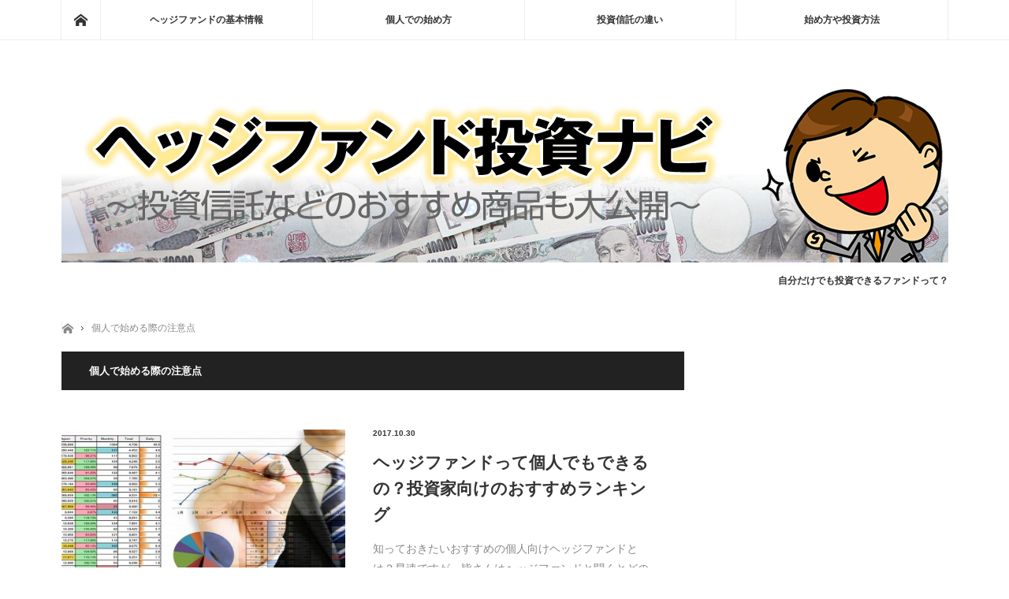

--- FILE ---
content_type: text/html; charset=UTF-8
request_url: https://www.loretosealdah.com/category/individual/
body_size: 16087
content:
<!DOCTYPE html>
<html class="pc" lang="ja">
<head>
<meta charset="UTF-8">
<!--[if IE]><meta http-equiv="X-UA-Compatible" content="IE=edge"><![endif]-->
<meta name="viewport" content="width=device-width,initial-scale=1.0">
<title>個人で始める際の注意点 | ヘッジファンド投資ナビ～投資信託などのおすすめ商品も大公開～</title>
<link rel="pingback" href="https://www.loretosealdah.com/xmlrpc.php">

<!-- All in One SEO Pack 2.4.2 by Michael Torbert of Semper Fi Web Designob_start_detected [-1,-1] -->
<meta name="robots" content="noindex,follow" />

<link rel="canonical" href="https://www.loretosealdah.com/category/individual/" />
			<script type="text/javascript" >
				window.ga=window.ga||function(){(ga.q=ga.q||[]).push(arguments)};ga.l=+new Date;
				ga('create', 'UA-109024198-2', 'auto');
				// Plugins
				
				ga('send', 'pageview');
			</script>
			<script async src="https://www.google-analytics.com/analytics.js"></script>
			<!-- /all in one seo pack -->
<link rel='dns-prefetch' href='//s.w.org' />
<link rel="alternate" type="application/rss+xml" title="ヘッジファンド投資ナビ～投資信託などのおすすめ商品も大公開～ &raquo; フィード" href="https://www.loretosealdah.com/feed/" />
<link rel="alternate" type="application/rss+xml" title="ヘッジファンド投資ナビ～投資信託などのおすすめ商品も大公開～ &raquo; コメントフィード" href="https://www.loretosealdah.com/comments/feed/" />
<link rel="alternate" type="application/rss+xml" title="ヘッジファンド投資ナビ～投資信託などのおすすめ商品も大公開～ &raquo; 個人で始める際の注意点 カテゴリーのフィード" href="https://www.loretosealdah.com/category/individual/feed/" />
<link rel='stylesheet' id='style-css'  href='https://www.loretosealdah.com/wp-content/themes/mag_tcd036/style.css?ver=1.0' type='text/css' media='screen' />
<link rel='stylesheet' id='wp-block-library-css'  href='https://www.loretosealdah.com/wp-includes/css/dist/block-library/style.min.css?ver=5.0.22' type='text/css' media='all' />
<link rel='stylesheet' id='toc-screen-css'  href='https://www.loretosealdah.com/wp-content/plugins/table-of-contents-plus/screen.min.css?ver=1509' type='text/css' media='all' />
<link rel='stylesheet' id='tablepress-default-css'  href='https://www.loretosealdah.com/wp-content/plugins/tablepress/css/default.min.css?ver=1.8.1' type='text/css' media='all' />
<script>if (document.location.protocol != "https:") {document.location = document.URL.replace(/^http:/i, "https:");}</script><script type='text/javascript' src='https://www.loretosealdah.com/wp-includes/js/jquery/jquery.js?ver=1.12.4'></script>
<script type='text/javascript' src='https://www.loretosealdah.com/wp-includes/js/jquery/jquery-migrate.min.js?ver=1.4.1'></script>
<link rel='https://api.w.org/' href='https://www.loretosealdah.com/wp-json/' />
<style type="text/css">div#toc_container {width: 95%;}</style>
<script src="https://www.loretosealdah.com/wp-content/themes/mag_tcd036/js/jquery.easing.js?ver=1.0"></script>
<script src="https://www.loretosealdah.com/wp-content/themes/mag_tcd036/js/jscript.js?ver=1.0"></script>
<script src="https://www.loretosealdah.com/wp-content/themes/mag_tcd036/js/comment.js?ver=1.0"></script>

<link rel="stylesheet" media="screen and (max-width:670px)" href="https://www.loretosealdah.com/wp-content/themes/mag_tcd036/responsive.css?ver=1.0">

<link rel="stylesheet" href="https://www.loretosealdah.com/wp-content/themes/mag_tcd036/japanese.css?ver=1.0">

<!--[if lt IE 9]>
<script src="https://www.loretosealdah.com/wp-content/themes/mag_tcd036/js/html5.js?ver=1.0"></script>
<![endif]-->

<style type="text/css">

.side_headline, #copyright, .page_navi span.current, .archive_headline, #pickup_post .headline, #related_post .headline, #comment_headline, .post_list .category a, #footer_post_list .category a, .mobile .footer_headline
 { background-color:#222222; }

a:hover, #comment_header ul li a:hover, .post_content a
 { color:#08B9D4; }
.post_content .q_button { color:#fff; }
.pc #global_menu > ul > li a:hover, .pc #global_menu > ul > li.active > a, .pc #global_menu ul ul a, #return_top a:hover, .next_page_link a:hover, .page_navi a:hover, .collapse_category_list li a:hover .count,
  #wp-calendar td a:hover, #wp-calendar #prev a:hover, #wp-calendar #next a:hover, .widget_search #search-btn input:hover, .widget_search #searchsubmit:hover, .side_widget.google_search #searchsubmit:hover,
   #submit_comment:hover, #comment_header ul li a:hover, #comment_header ul li.comment_switch_active a, #comment_header #comment_closed p, #post_pagination a:hover, #post_pagination p, a.menu_button:hover
    { background-color:#08B9D4; }

.pc #global_menu_wrap .home_menu:hover { background:#08B9D4 url(https://www.loretosealdah.com/wp-content/themes/mag_tcd036/img/header/home.png) no-repeat center; }
.pc #global_menu > ul > li a:hover, .pc #global_menu > ul > li.active > a { border-color:#08B9D4; }

.mobile #global_menu li a:hover, .mobile #global_menu_wrap .home_menu:hover { background-color:#08B9D4 !important; }

#comment_textarea textarea:focus, #guest_info input:focus, #comment_header ul li a:hover, #comment_header ul li.comment_switch_active a, #comment_header #comment_closed p
 { border-color:#08B9D4; }

#comment_header ul li.comment_switch_active a:after, #comment_header #comment_closed p:after
 { border-color:#08B9D4 transparent transparent transparent; }

.pc #global_menu ul ul a:hover
 { background-color:#068FA3; }

.user_sns li a:hover
 { background-color:#08B9D4; border-color:#08B9D4; }

.collapse_category_list li a:before
 { border-color: transparent transparent transparent #08B9D4; }

#previous_next_post .prev_post:hover, #previous_next_post .next_post:hover
 { background-color:#08B9D4 !important; }

#footer_post_list .title { color:#FFFFFF; background:rgba(0,0,0,0.4); }

.post_list .title { font-size:21px; }
.post_list .excerpt { font-size:14px; }


</style>



<!-- Global site tag (gtag.js) - Google Analytics -->
<script async src="https://www.googletagmanager.com/gtag/js?id=UA-109024198-2"></script>
<script>
  window.dataLayer = window.dataLayer || [];
  function gtag(){dataLayer.push(arguments);}
  gtag('js', new Date());

  gtag('config', 'UA-109024198-2');
</script>

</head>
<body data-rsssl=1 class="archive category category-individual category-4">

 <!-- global menu -->
  <div id="global_menu_wrap">
  <div id="global_menu" class="clearfix">
   <a class="home_menu" href="https://www.loretosealdah.com/"><span>ホーム</span></a>
   <ul id="menu-%e3%82%b0%e3%83%ad%e3%83%8a%e3%83%93" class="menu"><li id="menu-item-62" class="menu-item menu-item-type-post_type menu-item-object-post menu-item-62"><a href="https://www.loretosealdah.com/what-is-hedgefund/">ヘッジファンドの基本情報</a></li>
<li id="menu-item-63" class="menu-item menu-item-type-post_type menu-item-object-post menu-item-63"><a href="https://www.loretosealdah.com/hedgefund-individual-ranking/">個人での始め方</a></li>
<li id="menu-item-64" class="menu-item menu-item-type-post_type menu-item-object-post menu-item-64"><a href="https://www.loretosealdah.com/difference-bitween-hedgefund-and-fund/">投資信託の違い</a></li>
<li id="menu-item-65" class="menu-item menu-item-type-post_type menu-item-object-post menu-item-65"><a href="https://www.loretosealdah.com/hedgefund-howto/">始め方や投資方法</a></li>
</ul>  </div>
 </div>
 
 <div id="header">

  <!-- logo -->
  <div id='logo_image'>
<a href=" https://www.loretosealdah.com/" title="ヘッジファンド投資ナビ～投資信託などのおすすめ商品も大公開～" data-label="ヘッジファンド投資ナビ～投資信託などのおすすめ商品も大公開～"><img src="https://www.loretosealdah.com/wp-content/uploads/tcd-w/logo.png?1769000090" alt="ヘッジファンド投資ナビ～投資信託などのおすすめ商品も大公開～" title="ヘッジファンド投資ナビ～投資信託などのおすすめ商品も大公開～" /></a>
</div>

    <h2 id="site_description"></h2>
  
    <a href="#" class="menu_button"><span>menu</span></a>
  <h1 style="text-align: right;">


自分だけでも投資できるファンドって？

  </h1>
 </div><!-- END #header -->



 <div id="main_contents" class="clearfix">

  <!-- bread crumb -->
    
<ul id="bread_crumb" class="clearfix">
 <li class="home"><a href="https://www.loretosealdah.com/"><span>ホーム</span></a></li>

 <li class="last cat_bc">
  <a href="https://www.loretosealdah.com/category/individual/">個人で始める際の注意点</a> </li>
</ul>  
<div id="main_col">

  <h2 class="archive_headline" style="background:#;">個人で始める際の注意点</h2>
 
 
  <ol class="post_list clearfix" id="index_post_list">
    <li class="clearfix num1 type2">
      <a href="https://www.loretosealdah.com/hedgefund-individual-ranking/" title="ヘッジファンドって個人でもできるの？投資家向けのおすすめランキング" class="image image_type1"><img width="500" height="300" src="https://www.loretosealdah.com/wp-content/uploads/2017/10/unnyoukozin-500x300.jpg" class="attachment-size2 size-size2 wp-post-image" alt="" /></a>
      <div class="desc">
        <p class="date"><time class="entry-date updated" datetime="2017-10-30T18:33:14+00:00">2017.10.30</time></p>        <h3 class="title"><a href="https://www.loretosealdah.com/hedgefund-individual-ranking/" title="ヘッジファンドって個人でもできるの？投資家向けのおすすめランキング">ヘッジファンドって個人でもできるの？投資家向けのおすすめランキング</a></h3>
        <p class="excerpt">知っておきたいおすすめの個人向けヘッジファンドとは？早速ですが、皆さんはヘッジファンドと聞くとどのようなものを思い浮かべるでしょうか？「うさんくさい…</p>
   </div>
  </li>
   </ol><!-- END .post_list -->
 
 
</div><!-- END #main_col -->


 


 </div><!-- END #main_contents -->

 
  <ol id="footer_post_list" class="clearfix">
    <li class="num1">
   <a class="image" href="https://www.loretosealdah.com/hedgefund-individual-ranking/"><img width="500" height="300" src="https://www.loretosealdah.com/wp-content/uploads/2017/10/unnyoukozin-500x300.jpg" class="attachment-size2 size-size2 wp-post-image" alt="" /></a>
   <p class="category"><a href="https://www.loretosealdah.com/category/individual/" style="background-color:#;">個人で始める際の注意点</a></p>
   <a class="title" href="https://www.loretosealdah.com/hedgefund-individual-ranking/"><span>ヘッジファンドって個人でもできるの？投資家向けのおすすめランキング</span></a>
  </li>
    <li class="num2">
   <a class="image" href="https://www.loretosealdah.com/fund-hihumi/"><img width="500" height="300" src="https://www.loretosealdah.com/wp-content/uploads/2018/01/hihumibl-min-1-500x300.png" class="attachment-size2 size-size2 wp-post-image" alt="" /></a>
   <p class="category"><a href="https://www.loretosealdah.com/category/recommend-fund/" style="background-color:#;">おすすめファンド</a></p>
   <a class="title" href="https://www.loretosealdah.com/fund-hihumi/"><span>ひふみ投信の評判や口コミ、利回りや手数料を徹底解説</span></a>
  </li>
    <li class="num3">
   <a class="image" href="https://www.loretosealdah.com/hedgefund-ms/"><img width="500" height="300" src="https://www.loretosealdah.com/wp-content/uploads/2017/10/mstop2-500x300.png" class="attachment-size2 size-size2 wp-post-image" alt="" /></a>
   <p class="category"><a href="https://www.loretosealdah.com/category/recommend-fund/" style="background-color:#;">おすすめファンド</a></p>
   <a class="title" href="https://www.loretosealdah.com/hedgefund-ms/"><span>ヘッジファンド「M&#038;S」は怪しい？評判や投資手法を網羅</span></a>
  </li>
    <li class="num4">
   <a class="image" href="https://www.loretosealdah.com/ms-howabout/"><img width="500" height="300" src="https://www.loretosealdah.com/wp-content/uploads/2017/10/mstop2-500x300.png" class="attachment-size2 size-size2 wp-post-image" alt="" /></a>
   <p class="category"><a href="https://www.loretosealdah.com/category/column/" style="background-color:#;">管理人のコラム</a></p>
   <a class="title" href="https://www.loretosealdah.com/ms-howabout/"><span>合同会社M&#038;Sはホントに詐欺？中島康善や内藤昌弘などの実態を調査</span></a>
  </li>
    <li class="num5">
   <a class="image" href="https://www.loretosealdah.com/what-is-hedgefund/"><img width="500" height="300" src="https://www.loretosealdah.com/wp-content/uploads/2017/10/tohamerrito-500x300.jpg" class="attachment-size2 size-size2 wp-post-image" alt="" /></a>
   <p class="category"><a href="https://www.loretosealdah.com/category/hedgefund/" style="background-color:#;">ヘッジファンドの基本</a></p>
   <a class="title" href="https://www.loretosealdah.com/what-is-hedgefund/"><span>ヘッジファンドとは？メリット・デメリットやおすすめファンドを徹底解説</span></a>
  </li>
   </ol>
 
  <div id="footer" class="clearfix">
  <div id="footer_inner" class="clearfix">

   
      <div id="footer_widget_left">
    <div class="side_widget footer_widget clearfix widget_pages" id="pages-2">
<h3 class="footer_headline">サイト情報</h3>		<ul>
			<li class="page_item page-item-98"><a href="https://www.loretosealdah.com/privacy-policy/">プライバシーポリシー</a></li>
<li class="page_item page-item-96"><a href="https://www.loretosealdah.com/mensaizikou/">免責事項について</a></li>
<li class="page_item page-item-92"><a href="https://www.loretosealdah.com/kanrinin/">管理人情報</a></li>
<li class="page_item page-item-94"><a href="https://www.loretosealdah.com/contuct/">連絡先情報</a></li>
		</ul>
		</div>
   </div>
   
      <div id="footer_widget_right">
    <div class="side_widget footer_widget clearfix widget_categories" id="categories-3">
<h3 class="footer_headline">コンテンツ</h3>		<ul>
	<li class="cat-item cat-item-11"><a href="https://www.loretosealdah.com/category/recommend-fund/" >おすすめファンド</a> (3)
</li>
	<li class="cat-item cat-item-3"><a href="https://www.loretosealdah.com/category/hedgefund/" >ヘッジファンドの基本</a> (1)
</li>
	<li class="cat-item cat-item-4 current-cat"><a href="https://www.loretosealdah.com/category/individual/" >個人で始める際の注意点</a> (1)
</li>
	<li class="cat-item cat-item-2"><a href="https://www.loretosealdah.com/category/start/" >始め方や方法について</a> (1)
</li>
	<li class="cat-item cat-item-5"><a href="https://www.loretosealdah.com/category/fund/" >投資信託との違い</a> (1)
</li>
	<li class="cat-item cat-item-13"><a href="https://www.loretosealdah.com/category/column/" >管理人のコラム</a> (1)
</li>
		</ul>
</div>
   </div>
   
   
   
  </div><!-- END #footer_inner -->
 </div><!-- END #footer -->
 
 <p id="copyright">Copyright &copy;&nbsp; <a href="https://www.loretosealdah.com/">ヘッジファンド投資ナビ～投資信託などのおすすめ商品も大公開～</a> All rights reserved.</p>

 <div id="return_top">
  <a href="#header_top"><span>PAGE TOP</span></a>
 </div>

 
<script type='text/javascript'>
/* <![CDATA[ */
var tocplus = {"smooth_scroll":"1","visibility_show":"\u8868\u793a","visibility_hide":"\u975e\u8868\u793a","width":"95%"};
/* ]]> */
</script>
<script type='text/javascript' src='https://www.loretosealdah.com/wp-content/plugins/table-of-contents-plus/front.min.js?ver=1509'></script>
<script type='text/javascript' src='https://www.loretosealdah.com/wp-includes/js/wp-embed.min.js?ver=5.0.22'></script>
</body>
</html>

--- FILE ---
content_type: text/plain
request_url: https://www.google-analytics.com/j/collect?v=1&_v=j102&a=1523748021&t=pageview&_s=1&dl=https%3A%2F%2Fwww.loretosealdah.com%2Fcategory%2Findividual%2F&ul=en-us%40posix&dt=%E5%80%8B%E4%BA%BA%E3%81%A7%E5%A7%8B%E3%82%81%E3%82%8B%E9%9A%9B%E3%81%AE%E6%B3%A8%E6%84%8F%E7%82%B9%20%7C%20%E3%83%98%E3%83%83%E3%82%B8%E3%83%95%E3%82%A1%E3%83%B3%E3%83%89%E6%8A%95%E8%B3%87%E3%83%8A%E3%83%93%EF%BD%9E%E6%8A%95%E8%B3%87%E4%BF%A1%E8%A8%97%E3%81%AA%E3%81%A9%E3%81%AE%E3%81%8A%E3%81%99%E3%81%99%E3%82%81%E5%95%86%E5%93%81%E3%82%82%E5%A4%A7%E5%85%AC%E9%96%8B%EF%BD%9E&sr=1280x720&vp=1280x720&_u=IEBAAEABAAAAACAAI~&jid=525916440&gjid=1653558605&cid=1099061421.1769000090&tid=UA-109024198-2&_gid=1102651334.1769000090&_r=1&_slc=1&z=283661145
body_size: -452
content:
2,cG-DZMXZ3V5Z4